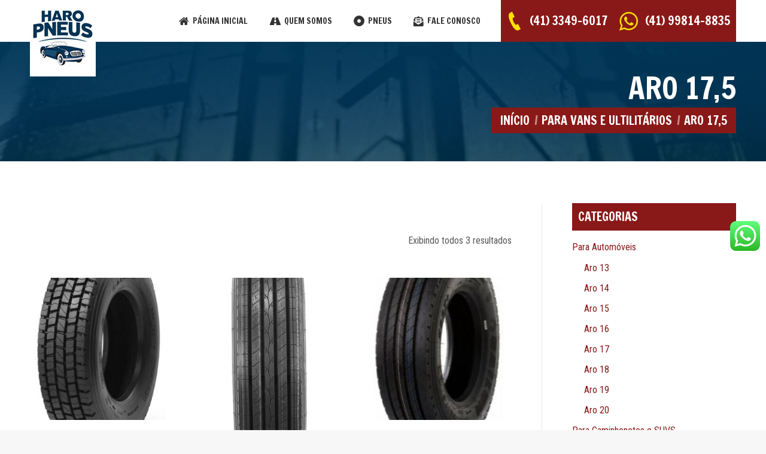

--- FILE ---
content_type: text/html; charset=UTF-8
request_url: https://www.pneusharo.com.br/categoria-produto/para-vans-e-ultilitarios/aro-175/
body_size: 19827
content:
<!DOCTYPE html>
<!--[if !(IE 6) | !(IE 7) | !(IE 8)  ]><!-->
<html lang="pt-BR" class="no-js">
<!--<![endif]-->
<head>
	<meta charset="UTF-8" />
		<meta name="viewport" content="width=device-width, initial-scale=1, maximum-scale=1, user-scalable=0">
		<meta name="theme-color" content="#891918"/>	<link rel="profile" href="https://gmpg.org/xfn/11" />
	        <script type="text/javascript">
            if (/Android|webOS|iPhone|iPad|iPod|BlackBerry|IEMobile|Opera Mini/i.test(navigator.userAgent)) {
                var originalAddEventListener = EventTarget.prototype.addEventListener,
                    oldWidth = window.innerWidth;

                EventTarget.prototype.addEventListener = function (eventName, eventHandler, useCapture) {
                    if (eventName === "resize") {
                        originalAddEventListener.call(this, eventName, function (event) {
                            if (oldWidth === window.innerWidth) {
                                return;
                            }
                            else if (oldWidth !== window.innerWidth) {
                                oldWidth = window.innerWidth;
                            }
                            if (eventHandler.handleEvent) {
                                eventHandler.handleEvent.call(this, event);
                            }
                            else {
                                eventHandler.call(this, event);
                            };
                        }, useCapture);
                    }
                    else {
                        originalAddEventListener.call(this, eventName, eventHandler, useCapture);
                    };
                };
            };
        </script>
		<meta name='robots' content='max-image-preview:large' />

	<!-- This site is optimized with the Yoast SEO plugin v14.0.4 - https://yoast.com/wordpress/plugins/seo/ -->
	<title>Arquivos Aro 17,5 - Pneus Haro</title>
	<meta name="robots" content="index, follow" />
	<meta name="googlebot" content="index, follow, max-snippet:-1, max-image-preview:large, max-video-preview:-1" />
	<meta name="bingbot" content="index, follow, max-snippet:-1, max-image-preview:large, max-video-preview:-1" />
	<link rel="canonical" href="https://www.pneusharo.com.br/categoria-produto/para-vans-e-ultilitarios/aro-175/" />
	<meta property="og:locale" content="pt_BR" />
	<meta property="og:type" content="article" />
	<meta property="og:title" content="Arquivos Aro 17,5 - Pneus Haro" />
	<meta property="og:url" content="https://www.pneusharo.com.br/categoria-produto/para-vans-e-ultilitarios/aro-175/" />
	<meta property="og:site_name" content="Pneus Haro" />
	<meta name="twitter:card" content="summary_large_image" />
	<script type="application/ld+json" class="yoast-schema-graph">{"@context":"https://schema.org","@graph":[{"@type":"WebSite","@id":"https://www.pneusharo.com.br/#website","url":"https://www.pneusharo.com.br/","name":"Pneus Haro","description":"","potentialAction":[{"@type":"SearchAction","target":"https://www.pneusharo.com.br/?s={search_term_string}","query-input":"required name=search_term_string"}],"inLanguage":"pt-BR"},{"@type":"CollectionPage","@id":"https://www.pneusharo.com.br/categoria-produto/para-vans-e-ultilitarios/aro-175/#webpage","url":"https://www.pneusharo.com.br/categoria-produto/para-vans-e-ultilitarios/aro-175/","name":"Arquivos Aro 17,5 - Pneus Haro","isPartOf":{"@id":"https://www.pneusharo.com.br/#website"},"inLanguage":"pt-BR"}]}</script>
	<!-- / Yoast SEO plugin. -->


<link rel='dns-prefetch' href='//maps.googleapis.com' />
<link rel='dns-prefetch' href='//fonts.googleapis.com' />
<link rel='dns-prefetch' href='//s.w.org' />
<link rel="alternate" type="application/rss+xml" title="Feed para Pneus Haro &raquo;" href="https://www.pneusharo.com.br/feed/" />
<link rel="alternate" type="application/rss+xml" title="Feed de comentários para Pneus Haro &raquo;" href="https://www.pneusharo.com.br/comments/feed/" />
<link rel="alternate" type="application/rss+xml" title="Feed para Pneus Haro &raquo; Aro 17,5 Categoria" href="https://www.pneusharo.com.br/categoria-produto/para-vans-e-ultilitarios/aro-175/feed/" />
<script type="text/javascript">
window._wpemojiSettings = {"baseUrl":"https:\/\/s.w.org\/images\/core\/emoji\/14.0.0\/72x72\/","ext":".png","svgUrl":"https:\/\/s.w.org\/images\/core\/emoji\/14.0.0\/svg\/","svgExt":".svg","source":{"concatemoji":"https:\/\/www.pneusharo.com.br\/wp-includes\/js\/wp-emoji-release.min.js?ver=6.0.2"}};
/*! This file is auto-generated */
!function(e,a,t){var n,r,o,i=a.createElement("canvas"),p=i.getContext&&i.getContext("2d");function s(e,t){var a=String.fromCharCode,e=(p.clearRect(0,0,i.width,i.height),p.fillText(a.apply(this,e),0,0),i.toDataURL());return p.clearRect(0,0,i.width,i.height),p.fillText(a.apply(this,t),0,0),e===i.toDataURL()}function c(e){var t=a.createElement("script");t.src=e,t.defer=t.type="text/javascript",a.getElementsByTagName("head")[0].appendChild(t)}for(o=Array("flag","emoji"),t.supports={everything:!0,everythingExceptFlag:!0},r=0;r<o.length;r++)t.supports[o[r]]=function(e){if(!p||!p.fillText)return!1;switch(p.textBaseline="top",p.font="600 32px Arial",e){case"flag":return s([127987,65039,8205,9895,65039],[127987,65039,8203,9895,65039])?!1:!s([55356,56826,55356,56819],[55356,56826,8203,55356,56819])&&!s([55356,57332,56128,56423,56128,56418,56128,56421,56128,56430,56128,56423,56128,56447],[55356,57332,8203,56128,56423,8203,56128,56418,8203,56128,56421,8203,56128,56430,8203,56128,56423,8203,56128,56447]);case"emoji":return!s([129777,127995,8205,129778,127999],[129777,127995,8203,129778,127999])}return!1}(o[r]),t.supports.everything=t.supports.everything&&t.supports[o[r]],"flag"!==o[r]&&(t.supports.everythingExceptFlag=t.supports.everythingExceptFlag&&t.supports[o[r]]);t.supports.everythingExceptFlag=t.supports.everythingExceptFlag&&!t.supports.flag,t.DOMReady=!1,t.readyCallback=function(){t.DOMReady=!0},t.supports.everything||(n=function(){t.readyCallback()},a.addEventListener?(a.addEventListener("DOMContentLoaded",n,!1),e.addEventListener("load",n,!1)):(e.attachEvent("onload",n),a.attachEvent("onreadystatechange",function(){"complete"===a.readyState&&t.readyCallback()})),(e=t.source||{}).concatemoji?c(e.concatemoji):e.wpemoji&&e.twemoji&&(c(e.twemoji),c(e.wpemoji)))}(window,document,window._wpemojiSettings);
</script>
<style type="text/css">
img.wp-smiley,
img.emoji {
	display: inline !important;
	border: none !important;
	box-shadow: none !important;
	height: 1em !important;
	width: 1em !important;
	margin: 0 0.07em !important;
	vertical-align: -0.1em !important;
	background: none !important;
	padding: 0 !important;
}
</style>
	<link rel='stylesheet' id='wp-block-library-css'  href='https://www.pneusharo.com.br/wp-includes/css/dist/block-library/style.min.css?ver=6.0.2' type='text/css' media='all' />
<style id='wp-block-library-theme-inline-css' type='text/css'>
.wp-block-audio figcaption{color:#555;font-size:13px;text-align:center}.is-dark-theme .wp-block-audio figcaption{color:hsla(0,0%,100%,.65)}.wp-block-code{border:1px solid #ccc;border-radius:4px;font-family:Menlo,Consolas,monaco,monospace;padding:.8em 1em}.wp-block-embed figcaption{color:#555;font-size:13px;text-align:center}.is-dark-theme .wp-block-embed figcaption{color:hsla(0,0%,100%,.65)}.blocks-gallery-caption{color:#555;font-size:13px;text-align:center}.is-dark-theme .blocks-gallery-caption{color:hsla(0,0%,100%,.65)}.wp-block-image figcaption{color:#555;font-size:13px;text-align:center}.is-dark-theme .wp-block-image figcaption{color:hsla(0,0%,100%,.65)}.wp-block-pullquote{border-top:4px solid;border-bottom:4px solid;margin-bottom:1.75em;color:currentColor}.wp-block-pullquote__citation,.wp-block-pullquote cite,.wp-block-pullquote footer{color:currentColor;text-transform:uppercase;font-size:.8125em;font-style:normal}.wp-block-quote{border-left:.25em solid;margin:0 0 1.75em;padding-left:1em}.wp-block-quote cite,.wp-block-quote footer{color:currentColor;font-size:.8125em;position:relative;font-style:normal}.wp-block-quote.has-text-align-right{border-left:none;border-right:.25em solid;padding-left:0;padding-right:1em}.wp-block-quote.has-text-align-center{border:none;padding-left:0}.wp-block-quote.is-large,.wp-block-quote.is-style-large,.wp-block-quote.is-style-plain{border:none}.wp-block-search .wp-block-search__label{font-weight:700}:where(.wp-block-group.has-background){padding:1.25em 2.375em}.wp-block-separator.has-css-opacity{opacity:.4}.wp-block-separator{border:none;border-bottom:2px solid;margin-left:auto;margin-right:auto}.wp-block-separator.has-alpha-channel-opacity{opacity:1}.wp-block-separator:not(.is-style-wide):not(.is-style-dots){width:100px}.wp-block-separator.has-background:not(.is-style-dots){border-bottom:none;height:1px}.wp-block-separator.has-background:not(.is-style-wide):not(.is-style-dots){height:2px}.wp-block-table thead{border-bottom:3px solid}.wp-block-table tfoot{border-top:3px solid}.wp-block-table td,.wp-block-table th{padding:.5em;border:1px solid;word-break:normal}.wp-block-table figcaption{color:#555;font-size:13px;text-align:center}.is-dark-theme .wp-block-table figcaption{color:hsla(0,0%,100%,.65)}.wp-block-video figcaption{color:#555;font-size:13px;text-align:center}.is-dark-theme .wp-block-video figcaption{color:hsla(0,0%,100%,.65)}.wp-block-template-part.has-background{padding:1.25em 2.375em;margin-top:0;margin-bottom:0}
</style>
<link rel='stylesheet' id='wc-blocks-vendors-style-css'  href='https://www.pneusharo.com.br/wp-content/plugins/woocommerce/packages/woocommerce-blocks/build/wc-blocks-vendors-style.css?ver=8.5.1' type='text/css' media='all' />
<link rel='stylesheet' id='wc-blocks-style-css'  href='https://www.pneusharo.com.br/wp-content/plugins/woocommerce/packages/woocommerce-blocks/build/wc-blocks-style.css?ver=8.5.1' type='text/css' media='all' />
<style id='global-styles-inline-css' type='text/css'>
body{--wp--preset--color--black: #000000;--wp--preset--color--cyan-bluish-gray: #abb8c3;--wp--preset--color--white: #FFF;--wp--preset--color--pale-pink: #f78da7;--wp--preset--color--vivid-red: #cf2e2e;--wp--preset--color--luminous-vivid-orange: #ff6900;--wp--preset--color--luminous-vivid-amber: #fcb900;--wp--preset--color--light-green-cyan: #7bdcb5;--wp--preset--color--vivid-green-cyan: #00d084;--wp--preset--color--pale-cyan-blue: #8ed1fc;--wp--preset--color--vivid-cyan-blue: #0693e3;--wp--preset--color--vivid-purple: #9b51e0;--wp--preset--color--accent: #891918;--wp--preset--color--dark-gray: #111;--wp--preset--color--light-gray: #767676;--wp--preset--gradient--vivid-cyan-blue-to-vivid-purple: linear-gradient(135deg,rgba(6,147,227,1) 0%,rgb(155,81,224) 100%);--wp--preset--gradient--light-green-cyan-to-vivid-green-cyan: linear-gradient(135deg,rgb(122,220,180) 0%,rgb(0,208,130) 100%);--wp--preset--gradient--luminous-vivid-amber-to-luminous-vivid-orange: linear-gradient(135deg,rgba(252,185,0,1) 0%,rgba(255,105,0,1) 100%);--wp--preset--gradient--luminous-vivid-orange-to-vivid-red: linear-gradient(135deg,rgba(255,105,0,1) 0%,rgb(207,46,46) 100%);--wp--preset--gradient--very-light-gray-to-cyan-bluish-gray: linear-gradient(135deg,rgb(238,238,238) 0%,rgb(169,184,195) 100%);--wp--preset--gradient--cool-to-warm-spectrum: linear-gradient(135deg,rgb(74,234,220) 0%,rgb(151,120,209) 20%,rgb(207,42,186) 40%,rgb(238,44,130) 60%,rgb(251,105,98) 80%,rgb(254,248,76) 100%);--wp--preset--gradient--blush-light-purple: linear-gradient(135deg,rgb(255,206,236) 0%,rgb(152,150,240) 100%);--wp--preset--gradient--blush-bordeaux: linear-gradient(135deg,rgb(254,205,165) 0%,rgb(254,45,45) 50%,rgb(107,0,62) 100%);--wp--preset--gradient--luminous-dusk: linear-gradient(135deg,rgb(255,203,112) 0%,rgb(199,81,192) 50%,rgb(65,88,208) 100%);--wp--preset--gradient--pale-ocean: linear-gradient(135deg,rgb(255,245,203) 0%,rgb(182,227,212) 50%,rgb(51,167,181) 100%);--wp--preset--gradient--electric-grass: linear-gradient(135deg,rgb(202,248,128) 0%,rgb(113,206,126) 100%);--wp--preset--gradient--midnight: linear-gradient(135deg,rgb(2,3,129) 0%,rgb(40,116,252) 100%);--wp--preset--duotone--dark-grayscale: url('#wp-duotone-dark-grayscale');--wp--preset--duotone--grayscale: url('#wp-duotone-grayscale');--wp--preset--duotone--purple-yellow: url('#wp-duotone-purple-yellow');--wp--preset--duotone--blue-red: url('#wp-duotone-blue-red');--wp--preset--duotone--midnight: url('#wp-duotone-midnight');--wp--preset--duotone--magenta-yellow: url('#wp-duotone-magenta-yellow');--wp--preset--duotone--purple-green: url('#wp-duotone-purple-green');--wp--preset--duotone--blue-orange: url('#wp-duotone-blue-orange');--wp--preset--font-size--small: 13px;--wp--preset--font-size--medium: 20px;--wp--preset--font-size--large: 36px;--wp--preset--font-size--x-large: 42px;}.has-black-color{color: var(--wp--preset--color--black) !important;}.has-cyan-bluish-gray-color{color: var(--wp--preset--color--cyan-bluish-gray) !important;}.has-white-color{color: var(--wp--preset--color--white) !important;}.has-pale-pink-color{color: var(--wp--preset--color--pale-pink) !important;}.has-vivid-red-color{color: var(--wp--preset--color--vivid-red) !important;}.has-luminous-vivid-orange-color{color: var(--wp--preset--color--luminous-vivid-orange) !important;}.has-luminous-vivid-amber-color{color: var(--wp--preset--color--luminous-vivid-amber) !important;}.has-light-green-cyan-color{color: var(--wp--preset--color--light-green-cyan) !important;}.has-vivid-green-cyan-color{color: var(--wp--preset--color--vivid-green-cyan) !important;}.has-pale-cyan-blue-color{color: var(--wp--preset--color--pale-cyan-blue) !important;}.has-vivid-cyan-blue-color{color: var(--wp--preset--color--vivid-cyan-blue) !important;}.has-vivid-purple-color{color: var(--wp--preset--color--vivid-purple) !important;}.has-black-background-color{background-color: var(--wp--preset--color--black) !important;}.has-cyan-bluish-gray-background-color{background-color: var(--wp--preset--color--cyan-bluish-gray) !important;}.has-white-background-color{background-color: var(--wp--preset--color--white) !important;}.has-pale-pink-background-color{background-color: var(--wp--preset--color--pale-pink) !important;}.has-vivid-red-background-color{background-color: var(--wp--preset--color--vivid-red) !important;}.has-luminous-vivid-orange-background-color{background-color: var(--wp--preset--color--luminous-vivid-orange) !important;}.has-luminous-vivid-amber-background-color{background-color: var(--wp--preset--color--luminous-vivid-amber) !important;}.has-light-green-cyan-background-color{background-color: var(--wp--preset--color--light-green-cyan) !important;}.has-vivid-green-cyan-background-color{background-color: var(--wp--preset--color--vivid-green-cyan) !important;}.has-pale-cyan-blue-background-color{background-color: var(--wp--preset--color--pale-cyan-blue) !important;}.has-vivid-cyan-blue-background-color{background-color: var(--wp--preset--color--vivid-cyan-blue) !important;}.has-vivid-purple-background-color{background-color: var(--wp--preset--color--vivid-purple) !important;}.has-black-border-color{border-color: var(--wp--preset--color--black) !important;}.has-cyan-bluish-gray-border-color{border-color: var(--wp--preset--color--cyan-bluish-gray) !important;}.has-white-border-color{border-color: var(--wp--preset--color--white) !important;}.has-pale-pink-border-color{border-color: var(--wp--preset--color--pale-pink) !important;}.has-vivid-red-border-color{border-color: var(--wp--preset--color--vivid-red) !important;}.has-luminous-vivid-orange-border-color{border-color: var(--wp--preset--color--luminous-vivid-orange) !important;}.has-luminous-vivid-amber-border-color{border-color: var(--wp--preset--color--luminous-vivid-amber) !important;}.has-light-green-cyan-border-color{border-color: var(--wp--preset--color--light-green-cyan) !important;}.has-vivid-green-cyan-border-color{border-color: var(--wp--preset--color--vivid-green-cyan) !important;}.has-pale-cyan-blue-border-color{border-color: var(--wp--preset--color--pale-cyan-blue) !important;}.has-vivid-cyan-blue-border-color{border-color: var(--wp--preset--color--vivid-cyan-blue) !important;}.has-vivid-purple-border-color{border-color: var(--wp--preset--color--vivid-purple) !important;}.has-vivid-cyan-blue-to-vivid-purple-gradient-background{background: var(--wp--preset--gradient--vivid-cyan-blue-to-vivid-purple) !important;}.has-light-green-cyan-to-vivid-green-cyan-gradient-background{background: var(--wp--preset--gradient--light-green-cyan-to-vivid-green-cyan) !important;}.has-luminous-vivid-amber-to-luminous-vivid-orange-gradient-background{background: var(--wp--preset--gradient--luminous-vivid-amber-to-luminous-vivid-orange) !important;}.has-luminous-vivid-orange-to-vivid-red-gradient-background{background: var(--wp--preset--gradient--luminous-vivid-orange-to-vivid-red) !important;}.has-very-light-gray-to-cyan-bluish-gray-gradient-background{background: var(--wp--preset--gradient--very-light-gray-to-cyan-bluish-gray) !important;}.has-cool-to-warm-spectrum-gradient-background{background: var(--wp--preset--gradient--cool-to-warm-spectrum) !important;}.has-blush-light-purple-gradient-background{background: var(--wp--preset--gradient--blush-light-purple) !important;}.has-blush-bordeaux-gradient-background{background: var(--wp--preset--gradient--blush-bordeaux) !important;}.has-luminous-dusk-gradient-background{background: var(--wp--preset--gradient--luminous-dusk) !important;}.has-pale-ocean-gradient-background{background: var(--wp--preset--gradient--pale-ocean) !important;}.has-electric-grass-gradient-background{background: var(--wp--preset--gradient--electric-grass) !important;}.has-midnight-gradient-background{background: var(--wp--preset--gradient--midnight) !important;}.has-small-font-size{font-size: var(--wp--preset--font-size--small) !important;}.has-medium-font-size{font-size: var(--wp--preset--font-size--medium) !important;}.has-large-font-size{font-size: var(--wp--preset--font-size--large) !important;}.has-x-large-font-size{font-size: var(--wp--preset--font-size--x-large) !important;}
</style>
<link rel='stylesheet' id='contact-form-7-css'  href='https://www.pneusharo.com.br/wp-content/plugins/contact-form-7/includes/css/styles.css?ver=5.6.3' type='text/css' media='all' />
<link rel='stylesheet' id='rs-plugin-settings-css'  href='https://www.pneusharo.com.br/wp-content/plugins/revslider/public/assets/css/settings.css?ver=5.4.8.3' type='text/css' media='all' />
<style id='rs-plugin-settings-inline-css' type='text/css'>
#rs-demo-id {}
</style>
<style id='woocommerce-inline-inline-css' type='text/css'>
.woocommerce form .form-row .required { visibility: visible; }
</style>
<link rel='stylesheet' id='the7-Defaults-css'  href='https://www.pneusharo.com.br/wp-content/uploads/smile_fonts/Defaults/Defaults.css?ver=6.0.2' type='text/css' media='all' />
<link rel='stylesheet' id='dt-web-fonts-css'  href='//fonts.googleapis.com/css?family=Roboto%3A400%2C500%2C600%2C700%7CFrancois+One%3A400%2C600%2C700%7CRoboto+Condensed%3A400%2C600%2C700&#038;ver=7.6.1' type='text/css' media='all' />
<link rel='stylesheet' id='dt-main-css'  href='https://www.pneusharo.com.br/wp-content/themes/dt-the7/css/main.min.css?ver=7.6.1' type='text/css' media='all' />
<style id='dt-main-inline-css' type='text/css'>
body #load {
  display: block;
  height: 100%;
  overflow: hidden;
  position: fixed;
  width: 100%;
  z-index: 9901;
  opacity: 1;
  visibility: visible;
  -webkit-transition: all .35s ease-out;
  transition: all .35s ease-out;
}
.load-wrap {
  width: 100%;
  height: 100%;
  background-position: center center;
  background-repeat: no-repeat;
  text-align: center;
}
.load-wrap > svg {
  position: absolute;
  top: 50%;
  left: 50%;
  -ms-transform: translate(-50%,-50%);
  -webkit-transform: translate(-50%,-50%);
  transform: translate(-50%,-50%);
}
#load {
  background-color: #ffffff;
}
.uil-default rect:not(.bk) {
  fill: rgba(51,51,51,0.3);
}
.uil-ring > path {
  fill: rgba(51,51,51,0.3);
}
.ring-loader .circle {
  fill: rgba(51,51,51,0.3);
}
.ring-loader .moving-circle {
  fill: #333333;
}
.uil-hourglass .glass {
  stroke: #333333;
}
.uil-hourglass .sand {
  fill: rgba(51,51,51,0.3);
}
.spinner-loader .load-wrap {
  background-image: url("data:image/svg+xml,%3Csvg width='75px' height='75px' xmlns='http://www.w3.org/2000/svg' viewBox='0 0 100 100' preserveAspectRatio='xMidYMid' class='uil-default'%3E%3Crect x='0' y='0' width='100' height='100' fill='none' class='bk'%3E%3C/rect%3E%3Crect  x='46.5' y='40' width='7' height='20' rx='5' ry='5' fill='rgba%2851%2C51%2C51%2C0.3%29' transform='rotate(0 50 50) translate(0 -30)'%3E  %3Canimate attributeName='opacity' from='1' to='0' dur='1s' begin='0s' repeatCount='indefinite'/%3E%3C/rect%3E%3Crect  x='46.5' y='40' width='7' height='20' rx='5' ry='5' fill='rgba%2851%2C51%2C51%2C0.3%29' transform='rotate(30 50 50) translate(0 -30)'%3E  %3Canimate attributeName='opacity' from='1' to='0' dur='1s' begin='0.08333333333333333s' repeatCount='indefinite'/%3E%3C/rect%3E%3Crect  x='46.5' y='40' width='7' height='20' rx='5' ry='5' fill='rgba%2851%2C51%2C51%2C0.3%29' transform='rotate(60 50 50) translate(0 -30)'%3E  %3Canimate attributeName='opacity' from='1' to='0' dur='1s' begin='0.16666666666666666s' repeatCount='indefinite'/%3E%3C/rect%3E%3Crect  x='46.5' y='40' width='7' height='20' rx='5' ry='5' fill='rgba%2851%2C51%2C51%2C0.3%29' transform='rotate(90 50 50) translate(0 -30)'%3E  %3Canimate attributeName='opacity' from='1' to='0' dur='1s' begin='0.25s' repeatCount='indefinite'/%3E%3C/rect%3E%3Crect  x='46.5' y='40' width='7' height='20' rx='5' ry='5' fill='rgba%2851%2C51%2C51%2C0.3%29' transform='rotate(120 50 50) translate(0 -30)'%3E  %3Canimate attributeName='opacity' from='1' to='0' dur='1s' begin='0.3333333333333333s' repeatCount='indefinite'/%3E%3C/rect%3E%3Crect  x='46.5' y='40' width='7' height='20' rx='5' ry='5' fill='rgba%2851%2C51%2C51%2C0.3%29' transform='rotate(150 50 50) translate(0 -30)'%3E  %3Canimate attributeName='opacity' from='1' to='0' dur='1s' begin='0.4166666666666667s' repeatCount='indefinite'/%3E%3C/rect%3E%3Crect  x='46.5' y='40' width='7' height='20' rx='5' ry='5' fill='rgba%2851%2C51%2C51%2C0.3%29' transform='rotate(180 50 50) translate(0 -30)'%3E  %3Canimate attributeName='opacity' from='1' to='0' dur='1s' begin='0.5s' repeatCount='indefinite'/%3E%3C/rect%3E%3Crect  x='46.5' y='40' width='7' height='20' rx='5' ry='5' fill='rgba%2851%2C51%2C51%2C0.3%29' transform='rotate(210 50 50) translate(0 -30)'%3E  %3Canimate attributeName='opacity' from='1' to='0' dur='1s' begin='0.5833333333333334s' repeatCount='indefinite'/%3E%3C/rect%3E%3Crect  x='46.5' y='40' width='7' height='20' rx='5' ry='5' fill='rgba%2851%2C51%2C51%2C0.3%29' transform='rotate(240 50 50) translate(0 -30)'%3E  %3Canimate attributeName='opacity' from='1' to='0' dur='1s' begin='0.6666666666666666s' repeatCount='indefinite'/%3E%3C/rect%3E%3Crect  x='46.5' y='40' width='7' height='20' rx='5' ry='5' fill='rgba%2851%2C51%2C51%2C0.3%29' transform='rotate(270 50 50) translate(0 -30)'%3E  %3Canimate attributeName='opacity' from='1' to='0' dur='1s' begin='0.75s' repeatCount='indefinite'/%3E%3C/rect%3E%3Crect  x='46.5' y='40' width='7' height='20' rx='5' ry='5' fill='rgba%2851%2C51%2C51%2C0.3%29' transform='rotate(300 50 50) translate(0 -30)'%3E  %3Canimate attributeName='opacity' from='1' to='0' dur='1s' begin='0.8333333333333334s' repeatCount='indefinite'/%3E%3C/rect%3E%3Crect  x='46.5' y='40' width='7' height='20' rx='5' ry='5' fill='rgba%2851%2C51%2C51%2C0.3%29' transform='rotate(330 50 50) translate(0 -30)'%3E  %3Canimate attributeName='opacity' from='1' to='0' dur='1s' begin='0.9166666666666666s' repeatCount='indefinite'/%3E%3C/rect%3E%3C/svg%3E");
}
.ring-loader .load-wrap {
  background-image: url("data:image/svg+xml,%3Csvg xmlns='http://www.w3.org/2000/svg' viewBox='0 0 32 32' width='72' height='72' fill='rgba%2851%2C51%2C51%2C0.3%29'%3E   %3Cpath opacity='.25' d='M16 0 A16 16 0 0 0 16 32 A16 16 0 0 0 16 0 M16 4 A12 12 0 0 1 16 28 A12 12 0 0 1 16 4'/%3E   %3Cpath d='M16 0 A16 16 0 0 1 32 16 L28 16 A12 12 0 0 0 16 4z'%3E     %3CanimateTransform attributeName='transform' type='rotate' from='0 16 16' to='360 16 16' dur='0.8s' repeatCount='indefinite' /%3E   %3C/path%3E %3C/svg%3E");
}
.hourglass-loader .load-wrap {
  background-image: url("data:image/svg+xml,%3Csvg xmlns='http://www.w3.org/2000/svg' viewBox='0 0 32 32' width='72' height='72' fill='rgba%2851%2C51%2C51%2C0.3%29'%3E   %3Cpath transform='translate(2)' d='M0 12 V20 H4 V12z'%3E      %3Canimate attributeName='d' values='M0 12 V20 H4 V12z; M0 4 V28 H4 V4z; M0 12 V20 H4 V12z; M0 12 V20 H4 V12z' dur='1.2s' repeatCount='indefinite' begin='0' keytimes='0;.2;.5;1' keySplines='0.2 0.2 0.4 0.8;0.2 0.6 0.4 0.8;0.2 0.8 0.4 0.8' calcMode='spline'  /%3E   %3C/path%3E   %3Cpath transform='translate(8)' d='M0 12 V20 H4 V12z'%3E     %3Canimate attributeName='d' values='M0 12 V20 H4 V12z; M0 4 V28 H4 V4z; M0 12 V20 H4 V12z; M0 12 V20 H4 V12z' dur='1.2s' repeatCount='indefinite' begin='0.2' keytimes='0;.2;.5;1' keySplines='0.2 0.2 0.4 0.8;0.2 0.6 0.4 0.8;0.2 0.8 0.4 0.8' calcMode='spline'  /%3E   %3C/path%3E   %3Cpath transform='translate(14)' d='M0 12 V20 H4 V12z'%3E     %3Canimate attributeName='d' values='M0 12 V20 H4 V12z; M0 4 V28 H4 V4z; M0 12 V20 H4 V12z; M0 12 V20 H4 V12z' dur='1.2s' repeatCount='indefinite' begin='0.4' keytimes='0;.2;.5;1' keySplines='0.2 0.2 0.4 0.8;0.2 0.6 0.4 0.8;0.2 0.8 0.4 0.8' calcMode='spline' /%3E   %3C/path%3E   %3Cpath transform='translate(20)' d='M0 12 V20 H4 V12z'%3E     %3Canimate attributeName='d' values='M0 12 V20 H4 V12z; M0 4 V28 H4 V4z; M0 12 V20 H4 V12z; M0 12 V20 H4 V12z' dur='1.2s' repeatCount='indefinite' begin='0.6' keytimes='0;.2;.5;1' keySplines='0.2 0.2 0.4 0.8;0.2 0.6 0.4 0.8;0.2 0.8 0.4 0.8' calcMode='spline' /%3E   %3C/path%3E   %3Cpath transform='translate(26)' d='M0 12 V20 H4 V12z'%3E     %3Canimate attributeName='d' values='M0 12 V20 H4 V12z; M0 4 V28 H4 V4z; M0 12 V20 H4 V12z; M0 12 V20 H4 V12z' dur='1.2s' repeatCount='indefinite' begin='0.8' keytimes='0;.2;.5;1' keySplines='0.2 0.2 0.4 0.8;0.2 0.6 0.4 0.8;0.2 0.8 0.4 0.8' calcMode='spline' /%3E   %3C/path%3E %3C/svg%3E");
}

</style>
<link rel='stylesheet' id='dt-awsome-fonts-back-css'  href='https://www.pneusharo.com.br/wp-content/themes/dt-the7/fonts/FontAwesome/back-compat.min.css?ver=7.6.1' type='text/css' media='all' />
<link rel='stylesheet' id='dt-awsome-fonts-css'  href='https://www.pneusharo.com.br/wp-content/themes/dt-the7/fonts/FontAwesome/css/all.min.css?ver=7.6.1' type='text/css' media='all' />
<link rel='stylesheet' id='dt-fontello-css'  href='https://www.pneusharo.com.br/wp-content/themes/dt-the7/fonts/fontello/css/fontello.min.css?ver=7.6.1' type='text/css' media='all' />
<link rel='stylesheet' id='the7pt-static-css'  href='https://www.pneusharo.com.br/wp-content/plugins/dt-the7-core/assets/css/post-type.min.css?ver=7.6.1' type='text/css' media='all' />
<link rel='stylesheet' id='dt-custom-css'  href='https://www.pneusharo.com.br/wp-content/uploads/the7-css/custom.css?ver=9659088761a5' type='text/css' media='all' />
<link rel='stylesheet' id='wc-dt-custom-css'  href='https://www.pneusharo.com.br/wp-content/uploads/the7-css/compatibility/wc-dt-custom.css?ver=9659088761a5' type='text/css' media='all' />
<link rel='stylesheet' id='dt-media-css'  href='https://www.pneusharo.com.br/wp-content/uploads/the7-css/media.css?ver=9659088761a5' type='text/css' media='all' />
<link rel='stylesheet' id='the7-mega-menu-css'  href='https://www.pneusharo.com.br/wp-content/uploads/the7-css/mega-menu.css?ver=9659088761a5' type='text/css' media='all' />
<link rel='stylesheet' id='the7-elements-albums-portfolio-css'  href='https://www.pneusharo.com.br/wp-content/uploads/the7-css/the7-elements-albums-portfolio.css?ver=9659088761a5' type='text/css' media='all' />
<link rel='stylesheet' id='the7-elements-css'  href='https://www.pneusharo.com.br/wp-content/uploads/the7-css/post-type-dynamic.css?ver=9659088761a5' type='text/css' media='all' />
<link rel='stylesheet' id='style-css'  href='https://www.pneusharo.com.br/wp-content/themes/dt-the7/style.css?ver=7.6.1' type='text/css' media='all' />
<link rel='stylesheet' id='ultimate-style-min-css'  href='https://www.pneusharo.com.br/wp-content/plugins/Ultimate_VC_Addons/assets/min-css/ultimate.min.css?ver=3.18.0' type='text/css' media='all' />
<link rel='stylesheet' id='ult-icons-css'  href='https://www.pneusharo.com.br/wp-content/plugins/Ultimate_VC_Addons/assets/css/icons.css?ver=3.18.0' type='text/css' media='all' />
<link rel='stylesheet' id='ultimate-vidcons-css'  href='https://www.pneusharo.com.br/wp-content/plugins/Ultimate_VC_Addons/assets/fonts/vidcons.css?ver=6.0.2' type='text/css' media='all' />
<script type='text/javascript' src='https://www.pneusharo.com.br/wp-includes/js/jquery/jquery.min.js?ver=3.6.0' id='jquery-core-js'></script>
<script type='text/javascript' src='https://www.pneusharo.com.br/wp-includes/js/jquery/jquery-migrate.min.js?ver=3.3.2' id='jquery-migrate-js'></script>
<script type='text/javascript' src='https://www.pneusharo.com.br/wp-content/plugins/revslider/public/assets/js/jquery.themepunch.tools.min.js?ver=5.4.8.3' id='tp-tools-js'></script>
<script type='text/javascript' src='https://www.pneusharo.com.br/wp-content/plugins/revslider/public/assets/js/jquery.themepunch.revolution.min.js?ver=5.4.8.3' id='revmin-js'></script>
<script type='text/javascript' src='https://www.pneusharo.com.br/wp-content/plugins/woocommerce/assets/js/jquery-blockui/jquery.blockUI.min.js?ver=2.7.0-wc.7.0.0' id='jquery-blockui-js'></script>
<script type='text/javascript' id='wc-add-to-cart-js-extra'>
/* <![CDATA[ */
var wc_add_to_cart_params = {"ajax_url":"\/wp-admin\/admin-ajax.php","wc_ajax_url":"\/?wc-ajax=%%endpoint%%","i18n_view_cart":"View cart","cart_url":"https:\/\/www.pneusharo.com.br","is_cart":"","cart_redirect_after_add":"no"};
/* ]]> */
</script>
<script type='text/javascript' src='https://www.pneusharo.com.br/wp-content/plugins/woocommerce/assets/js/frontend/add-to-cart.min.js?ver=7.0.0' id='wc-add-to-cart-js'></script>
<script type='text/javascript' src='https://www.pneusharo.com.br/wp-content/plugins/js_composer/assets/js/vendors/woocommerce-add-to-cart.js?ver=5.7' id='vc_woocommerce-add-to-cart-js-js'></script>
<script type='text/javascript' id='dt-above-fold-js-extra'>
/* <![CDATA[ */
var dtLocal = {"themeUrl":"https:\/\/www.pneusharo.com.br\/wp-content\/themes\/dt-the7","passText":"Para ver esse post protegido, insira a senha abaixo:","moreButtonText":{"loading":"Carregando...","loadMore":"Veja mais"},"postID":"1611","ajaxurl":"https:\/\/www.pneusharo.com.br\/wp-admin\/admin-ajax.php","contactMessages":{"required":"Erro","terms":"Please accept the privacy policy."},"ajaxNonce":"c1c6286152","pageData":{"type":"archive","template":null,"layout":"masonry"},"themeSettings":{"smoothScroll":"off","lazyLoading":false,"accentColor":{"mode":"solid","color":"#891918"},"desktopHeader":{"height":70},"floatingHeader":{"showAfter":140,"showMenu":true,"height":70,"logo":{"showLogo":true,"html":"<img class=\" preload-me\" src=\"https:\/\/www.pneusharo.com.br\/wp-content\/uploads\/2020\/01\/logo-mobile.jpg\" srcset=\"https:\/\/www.pneusharo.com.br\/wp-content\/uploads\/2020\/01\/logo-mobile.jpg 110w\" width=\"110\" height=\"129\"   sizes=\"110px\" alt=\"Pneus Haro\" \/>","url":"https:\/\/www.pneusharo.com.br\/"}},"mobileHeader":{"firstSwitchPoint":1050,"secondSwitchPoint":778,"firstSwitchPointHeight":80,"secondSwitchPointHeight":60},"stickyMobileHeaderFirstSwitch":{"logo":{"html":"<img class=\" preload-me\" src=\"https:\/\/www.pneusharo.com.br\/wp-content\/uploads\/2020\/01\/logo-mobile.jpg\" srcset=\"https:\/\/www.pneusharo.com.br\/wp-content\/uploads\/2020\/01\/logo-mobile.jpg 110w, https:\/\/www.pneusharo.com.br\/wp-content\/uploads\/2020\/01\/logo-mobile.jpg 110w\" width=\"110\" height=\"129\"   sizes=\"110px\" alt=\"Pneus Haro\" \/>"}},"stickyMobileHeaderSecondSwitch":{"logo":{"html":"<img class=\" preload-me\" src=\"https:\/\/www.pneusharo.com.br\/wp-content\/uploads\/2020\/01\/logo-mobile.jpg\" srcset=\"https:\/\/www.pneusharo.com.br\/wp-content\/uploads\/2020\/01\/logo-mobile.jpg 110w, https:\/\/www.pneusharo.com.br\/wp-content\/uploads\/2020\/01\/logo-mobile.jpg 110w\" width=\"110\" height=\"129\"   sizes=\"110px\" alt=\"Pneus Haro\" \/>"}},"content":{"textColor":"#212121","headerColor":"#003657"},"sidebar":{"switchPoint":990},"boxedWidth":"1340px","stripes":{"stripe1":{"textColor":"#787d85","headerColor":"#3b3f4a"},"stripe2":{"textColor":"#8b9199","headerColor":"#ffffff"},"stripe3":{"textColor":"#ffffff","headerColor":"#ffffff"}}},"VCMobileScreenWidth":"768","wcCartFragmentHash":"15c0661555e709805bf4b90564ed544a"};
var dtShare = {"shareButtonText":{"facebook":"Share on Facebook","twitter":"Tweet","pinterest":"Pin it","linkedin":"Share on Linkedin","whatsapp":"Share on Whatsapp","google":"Share on Google Plus"},"overlayOpacity":"85"};
/* ]]> */
</script>
<script type='text/javascript' src='https://www.pneusharo.com.br/wp-content/themes/dt-the7/js/above-the-fold.min.js?ver=7.6.1' id='dt-above-fold-js'></script>
<script type='text/javascript' src='https://www.pneusharo.com.br/wp-content/plugins/Ultimate_VC_Addons/assets/min-js/modernizr-custom.min.js?ver=3.18.0' id='ultimate-modernizr-js'></script>
<script type='text/javascript' src='https://www.pneusharo.com.br/wp-content/plugins/Ultimate_VC_Addons/assets/min-js/jquery-ui.min.js?ver=3.18.0' id='jquery_ui-js'></script>
<script type='text/javascript' src='https://maps.googleapis.com/maps/api/js' id='googleapis-js'></script>
<script type='text/javascript' src='https://www.pneusharo.com.br/wp-includes/js/jquery/ui/core.min.js?ver=1.13.1' id='jquery-ui-core-js'></script>
<script type='text/javascript' src='https://www.pneusharo.com.br/wp-includes/js/jquery/ui/mouse.min.js?ver=1.13.1' id='jquery-ui-mouse-js'></script>
<script type='text/javascript' src='https://www.pneusharo.com.br/wp-includes/js/jquery/ui/slider.min.js?ver=1.13.1' id='jquery-ui-slider-js'></script>
<script type='text/javascript' src='https://www.pneusharo.com.br/wp-content/plugins/Ultimate_VC_Addons/assets/min-js/jquery-ui-labeledslider.min.js?ver=3.18.0' id='ult_range_tick-js'></script>
<script type='text/javascript' src='https://www.pneusharo.com.br/wp-content/plugins/Ultimate_VC_Addons/assets/min-js/ultimate.min.js?ver=3.18.0' id='ultimate-script-js'></script>
<script type='text/javascript' src='https://www.pneusharo.com.br/wp-content/plugins/Ultimate_VC_Addons/assets/min-js/modal-all.min.js?ver=3.18.0' id='ultimate-modal-all-js'></script>
<script type='text/javascript' src='https://www.pneusharo.com.br/wp-content/plugins/Ultimate_VC_Addons/assets/min-js/jparallax.min.js?ver=6.0.2' id='jquery.shake-js'></script>
<script type='text/javascript' src='https://www.pneusharo.com.br/wp-content/plugins/Ultimate_VC_Addons/assets/min-js/vhparallax.min.js?ver=6.0.2' id='jquery.vhparallax-js'></script>
<script type='text/javascript' src='https://www.pneusharo.com.br/wp-content/plugins/Ultimate_VC_Addons/assets/min-js/ultimate_bg.min.js?ver=6.0.2' id='ultimate-row-bg-js'></script>
<script type='text/javascript' src='https://www.pneusharo.com.br/wp-content/plugins/Ultimate_VC_Addons/assets/min-js/mb-YTPlayer.min.js?ver=6.0.2' id='jquery.ytplayer-js'></script>
<link rel="https://api.w.org/" href="https://www.pneusharo.com.br/wp-json/" /><link rel="alternate" type="application/json" href="https://www.pneusharo.com.br/wp-json/wp/v2/product_cat/40" /><link rel="EditURI" type="application/rsd+xml" title="RSD" href="https://www.pneusharo.com.br/xmlrpc.php?rsd" />
<link rel="wlwmanifest" type="application/wlwmanifest+xml" href="https://www.pneusharo.com.br/wp-includes/wlwmanifest.xml" /> 
<meta name="generator" content="WordPress 6.0.2" />
<meta name="generator" content="WooCommerce 7.0.0" />
	<noscript><style>.woocommerce-product-gallery{ opacity: 1 !important; }</style></noscript>
	<meta name="generator" content="Powered by WPBakery Page Builder - drag and drop page builder for WordPress."/>
<!--[if lte IE 9]><link rel="stylesheet" type="text/css" href="https://www.pneusharo.com.br/wp-content/plugins/js_composer/assets/css/vc_lte_ie9.min.css" media="screen"><![endif]--><meta name="generator" content="Powered by Slider Revolution 5.4.8.3 - responsive, Mobile-Friendly Slider Plugin for WordPress with comfortable drag and drop interface." />
<script type="text/javascript">
document.addEventListener("DOMContentLoaded", function(event) { 
	var load = document.getElementById("load");
	
	if(!load.classList.contains('loader-removed')){
		var removeLoading = setTimeout(function() {
			load.className += " loader-removed";
		}, 300);
	}
});
</script>
<link rel="icon" href="https://www.pneusharo.com.br/wp-content/uploads/2020/01/fav.png" type="image/png" sizes="16x16"/><link rel="icon" href="https://www.pneusharo.com.br/wp-content/uploads/2020/01/fav.png" type="image/png" sizes="32x32"/><script type="text/javascript">function setREVStartSize(e){									
						try{ e.c=jQuery(e.c);var i=jQuery(window).width(),t=9999,r=0,n=0,l=0,f=0,s=0,h=0;
							if(e.responsiveLevels&&(jQuery.each(e.responsiveLevels,function(e,f){f>i&&(t=r=f,l=e),i>f&&f>r&&(r=f,n=e)}),t>r&&(l=n)),f=e.gridheight[l]||e.gridheight[0]||e.gridheight,s=e.gridwidth[l]||e.gridwidth[0]||e.gridwidth,h=i/s,h=h>1?1:h,f=Math.round(h*f),"fullscreen"==e.sliderLayout){var u=(e.c.width(),jQuery(window).height());if(void 0!=e.fullScreenOffsetContainer){var c=e.fullScreenOffsetContainer.split(",");if (c) jQuery.each(c,function(e,i){u=jQuery(i).length>0?u-jQuery(i).outerHeight(!0):u}),e.fullScreenOffset.split("%").length>1&&void 0!=e.fullScreenOffset&&e.fullScreenOffset.length>0?u-=jQuery(window).height()*parseInt(e.fullScreenOffset,0)/100:void 0!=e.fullScreenOffset&&e.fullScreenOffset.length>0&&(u-=parseInt(e.fullScreenOffset,0))}f=u}else void 0!=e.minHeight&&f<e.minHeight&&(f=e.minHeight);e.c.closest(".rev_slider_wrapper").css({height:f})					
						}catch(d){console.log("Failure at Presize of Slider:"+d)}						
					};</script>
<noscript><style type="text/css"> .wpb_animate_when_almost_visible { opacity: 1; }</style></noscript><style id='the7-custom-inline-css' type='text/css'>
.branding a img, .branding img {
    max-width: 100%;
    position: absolute;
    margin-top: -36px;
    height: auto;
}
.masthead:not(.side-header).full-height .main-nav {
    -webkit-align-items: stretch;
    -moz-align-items: stretch;
    -ms-align-items: stretch;
    -ms-flex-align: stretch;
    align-items: stretch;
    -webkit-align-content: stretch;
    -moz-align-content: stretch;
    -ms-align-content: stretch;
    align-content: stretch;
    margin-left: 220px;
    background: #ffffff;
	padding-left: 20px;
}

.inline-header .header-bar > .mini-widgets, .inline-header .widget-box .mini-widgets {
    padding: 0px 10px 0px 5px;
    background: #891918;
}
.sidebar-content .widget-title {
    color: #ffffff;
    font-size: 20px;
    background: #891918;
    padding: 10px;
}
.woocommerce div.product div.summary>.price {
    position: relative;
    display: none;
    padding-bottom: 15px;
    margin-bottom: 35px;
}
.product form.cart .button {
    float: left;
    display: none;
    vertical-align: middle;
}
.content input[type="text"], .content input[type="search"], .content input[type="tel"], .content input[type="url"], .content input[type="email"], .content input[type="number"], .content input[type="date"], .content input[type="range"], .content input[type="password"], .content select, .content textarea, .content .wpcf7-number {
    font-size: 16px;
    line-height: 25px;
    display: none;
}
.woocommerce .product .price {
    font-size: 16px;
    line-height: 25px;
    display: none;
}
</style>
</head>
<body data-rsssl=1 class="archive tax-product_cat term-aro-175 term-40 wp-embed-responsive theme-dt-the7 the7-core-ver-2.0.3 woocommerce woocommerce-page woocommerce-no-js layout-masonry description-under-image dt-responsive-on srcset-enabled btn-flat custom-btn-color custom-btn-hover-color phantom-sticky phantom-disable-decoration phantom-main-logo-on floating-top-bar sticky-mobile-header top-header first-switch-logo-center first-switch-menu-right second-switch-logo-center second-switch-menu-right right-mobile-menu layzr-loading-on popup-message-style dt-fa-compatibility the7-ver-7.6.1 wpb-js-composer js-comp-ver-5.7 vc_responsive">
<!-- The7 7.6.1 -->
<div id="load" class="spinner-loader">
	<div class="load-wrap"></div>
</div>
<div id="page" >
	<a class="skip-link screen-reader-text" href="#content">Pular para o conteúdo</a>

<div class="masthead inline-header left widgets full-height small-mobile-menu-icon mobile-menu-icon-bg-on dt-parent-menu-clickable show-device-logo show-mobile-logo"  role="banner">

	<div class="top-bar line-content top-bar-empty top-bar-line-hide">
	<div class="top-bar-bg" ></div>
	<div class="mini-widgets left-widgets"></div><div class="mini-widgets right-widgets"></div></div>

	<header class="header-bar">

		<div class="branding">
	<div id="site-title" class="assistive-text">Pneus Haro</div>
	<div id="site-description" class="assistive-text"></div>
	<a class="same-logo" href="https://www.pneusharo.com.br/"><img class=" preload-me" src="https://www.pneusharo.com.br/wp-content/uploads/2020/01/logo-mobile.jpg" srcset="https://www.pneusharo.com.br/wp-content/uploads/2020/01/logo-mobile.jpg 110w" width="110" height="129"   sizes="110px" alt="Pneus Haro" /><img class="mobile-logo preload-me" src="https://www.pneusharo.com.br/wp-content/uploads/2020/01/logo-mobile.jpg" srcset="https://www.pneusharo.com.br/wp-content/uploads/2020/01/logo-mobile.jpg 110w, https://www.pneusharo.com.br/wp-content/uploads/2020/01/logo-mobile.jpg 110w" width="110" height="129"   sizes="110px" alt="Pneus Haro" /></a></div>

		<ul id="primary-menu" class="main-nav underline-decoration l-to-r-line outside-item-remove-margin" role="navigation"><li class="menu-item menu-item-type-custom menu-item-object-custom menu-item-533 first"><a href='/#!/top' class=' mega-menu-img mega-menu-img-left' data-level='1'><i class="Defaults-home" style="margin: 0px 6px 0px 0px;"></i><span class="menu-item-text"><span class="menu-text">Página Inicial</span></span></a></li> <li class="menu-item menu-item-type-custom menu-item-object-custom menu-item-453"><a href='/#!/sobre' class=' mega-menu-img mega-menu-img-left' data-level='1'><i class="Defaults-road" style="margin: 0px 6px 0px 0px;"></i><span class="menu-item-text"><span class="menu-text">Quem somos</span></span></a></li> <li class="menu-item menu-item-type-custom menu-item-object-custom menu-item-454"><a href='/#!/pneus' class=' mega-menu-img mega-menu-img-left' data-level='1'><i class="fas fa-dot-circle" style="margin: 0px 6px 0px 0px;"></i><span class="menu-item-text"><span class="menu-text">Pneus</span></span></a></li> <li class="menu-item menu-item-type-custom menu-item-object-custom menu-item-455"><a href='/#!/contato' class=' mega-menu-img mega-menu-img-left_top' data-level='1'><span class="menu-item-text"><i class="fas fa-envelope-open-text" style="margin: 0px 6px 0px 0px;"></i><span class="menu-text">Fale Conosco</span></span></a></li> </ul>
		<div class="mini-widgets"><span class="mini-contacts phone show-on-desktop hide-on-first-switch in-menu-second-switch"><i class=" the7-mw-icon-phone-bold"></i>(41) 3349-6017</span><span class="mini-contacts multipurpose_1 show-on-desktop near-logo-first-switch in-menu-second-switch"><i class=" Defaults-whatsapp"></i>(41) 99814-8835</span></div>
	</header>

</div>
<div class='dt-close-mobile-menu-icon'><span></span></div>
<div class='dt-mobile-header'>
	<ul id="mobile-menu" class="mobile-main-nav" role="navigation">
		<li class="menu-item menu-item-type-custom menu-item-object-custom menu-item-533 first"><a href='/#!/top' class=' mega-menu-img mega-menu-img-left' data-level='1'><i class="Defaults-home" style="margin: 0px 6px 0px 0px;"></i><span class="menu-item-text"><span class="menu-text">Página Inicial</span></span></a></li> <li class="menu-item menu-item-type-custom menu-item-object-custom menu-item-453"><a href='/#!/sobre' class=' mega-menu-img mega-menu-img-left' data-level='1'><i class="Defaults-road" style="margin: 0px 6px 0px 0px;"></i><span class="menu-item-text"><span class="menu-text">Quem somos</span></span></a></li> <li class="menu-item menu-item-type-custom menu-item-object-custom menu-item-454"><a href='/#!/pneus' class=' mega-menu-img mega-menu-img-left' data-level='1'><i class="fas fa-dot-circle" style="margin: 0px 6px 0px 0px;"></i><span class="menu-item-text"><span class="menu-text">Pneus</span></span></a></li> <li class="menu-item menu-item-type-custom menu-item-object-custom menu-item-455"><a href='/#!/contato' class=' mega-menu-img mega-menu-img-left_top' data-level='1'><span class="menu-item-text"><i class="fas fa-envelope-open-text" style="margin: 0px 6px 0px 0px;"></i><span class="menu-text">Fale Conosco</span></span></a></li> 	</ul>
	<div class='mobile-mini-widgets-in-menu'></div>
</div>

		<div class="page-title content-right solid-bg breadcrumbs-mobile-off breadcrumbs-bg page-title-responsive-enabled bg-img-enabled">
			<div class="wf-wrap">

				<div class="page-title-head hgroup"><h1 >Aro 17,5</h1></div><div class="page-title-breadcrumbs"><div class="assistive-text"></div><ol class="breadcrumbs text-small"><li><a rel="v:url" property="v:title" href="https://www.pneusharo.com.br" title="Início">Início</a></li><li><a rel="v:url" property="v:title" href="https://www.pneusharo.com.br/categoria-produto/para-vans-e-ultilitarios/" title="Para Vans e Ultilitários">Para Vans e Ultilitários</a></li><li>Aro 17,5</li></ol></div>			</div>
		</div>

		

<div id="main" class="sidebar-right sidebar-divider-vertical"  >

	
	<div class="main-gradient"></div>
	<div class="wf-wrap">
	<div class="wf-container-main">

	
		<!-- Content -->
		<div id="content" class="content" role="main">
	<header class="woocommerce-products-header">
	
	</header>
<div class="woocommerce-notices-wrapper"></div>        <div class="switcher-wrap">
		<p class="woocommerce-result-count">
	Exibindo todos 3 resultados</p>
<form class="woocommerce-ordering" method="get">
	<select name="orderby" class="orderby" aria-label="Pedido da loja">
					<option value="menu_order"  selected='selected'>Ordenação padrão</option>
					<option value="popularity" >Ordenar por popularidade</option>
					<option value="rating" >Ordenar por média de classificação</option>
					<option value="date" >Ordenar por mais recente</option>
					<option value="price" >Ordenar por preço: menor para maior</option>
					<option value="price-desc" >Ordenar por preço: maior para menor</option>
			</select>
	<input type="hidden" name="paged" value="1" />
	</form>
        </div>
		<div class="wf-container dt-products  woo-hover loading-effect-none iso-container description-under-image cart-btn-on-img cart-btn-on-hover wc-img-hover hide-description" data-padding="22px" data-cur-page="1" data-desktop-columns-num="4" data-v-tablet-columns-num="2" data-h-tablet-columns-num="3" data-phone-columns-num="1" data-width="220px" data-columns="4">
<div class="wf-cell iso-item visible" data-post-id="1611" data-date="2022-10-20T15:40:39-03:00" data-name="PNEU 215/75 R17,5 ROYAL BLACK BORRACHUDO 16PR">
<article class="post visible product type-product post-1611 status-publish first instock product_cat-aro-175 has-post-thumbnail shipping-taxable product-type-simple">

	<figure class="woocom-project">
	<div class="woo-buttons-on-img">

		<a href="https://www.pneusharo.com.br/produto/pneu-215-75-r175-royal-black-borrachudo-16pr/" class="alignnone layzr-bg"><img width="300" height="300" src="data:image/svg+xml;charset=utf-8,%3Csvg xmlns%3D&#039;http%3A%2F%2Fwww.w3.org%2F2000%2Fsvg&#039; viewBox%3D&#039;0 0 300 300&#039;%2F%3E" class="attachment-woocommerce_thumbnail size-woocommerce_thumbnail iso-lazy-load preload-me" alt="" loading="lazy" data-src="https://www.pneusharo.com.br/wp-content/uploads/2022/10/175-BORRACHUDO-300x300.jpg" data-srcset="https://www.pneusharo.com.br/wp-content/uploads/2022/10/175-BORRACHUDO-300x300.jpg 300w, https://www.pneusharo.com.br/wp-content/uploads/2022/10/175-BORRACHUDO-150x150.jpg 150w, https://www.pneusharo.com.br/wp-content/uploads/2022/10/175-BORRACHUDO-200x200.jpg 200w" /></a>		

	</div>
	<figcaption class="woocom-list-content">

					<h4 class="entry-title">
				<a href="https://www.pneusharo.com.br/produto/pneu-215-75-r175-royal-black-borrachudo-16pr/" title="PNEU 215/75 R17,5 ROYAL BLACK BORRACHUDO 16PR" rel="bookmark">PNEU 215/75 R17,5 ROYAL BLACK BORRACHUDO 16PR</a>
			</h4>
		
	</figcaption>
</figure>
</article>

</div>
<div class="wf-cell iso-item visible" data-post-id="1613" data-date="2022-10-20T15:43:45-03:00" data-name="PNEU 215/75 R17,5 XBRI ECOPLUS 126/124L 16PR">
<article class="post visible product type-product post-1613 status-publish instock product_cat-aro-175 has-post-thumbnail shipping-taxable product-type-simple">

	<figure class="woocom-project">
	<div class="woo-buttons-on-img">

		<a href="https://www.pneusharo.com.br/produto/pneu-215-75-r175-xbri-ecoplus-126-124l-16pr/" class="alignnone layzr-bg"><img width="246" height="300" src="data:image/svg+xml;charset=utf-8,%3Csvg xmlns%3D&#039;http%3A%2F%2Fwww.w3.org%2F2000%2Fsvg&#039; viewBox%3D&#039;0 0 246 300&#039;%2F%3E" class="attachment-woocommerce_thumbnail size-woocommerce_thumbnail iso-lazy-load preload-me" alt="" loading="lazy" data-src="https://www.pneusharo.com.br/wp-content/uploads/2022/10/XBRI-ECOPLUS-246x300.jpg" /></a>		

	</div>
	<figcaption class="woocom-list-content">

					<h4 class="entry-title">
				<a href="https://www.pneusharo.com.br/produto/pneu-215-75-r175-xbri-ecoplus-126-124l-16pr/" title="PNEU 215/75 R17,5 XBRI ECOPLUS 126/124L 16PR" rel="bookmark">PNEU 215/75 R17,5 XBRI ECOPLUS 126/124L 16PR</a>
			</h4>
		
	</figcaption>
</figure>
</article>

</div>
<div class="wf-cell iso-item visible" data-post-id="1615" data-date="2022-10-20T15:47:58-03:00" data-name="PNEU 235/75 17,5 SAILUM S637+ 143/141L 16PR">
<article class="post visible product type-product post-1615 status-publish instock product_cat-aro-175 has-post-thumbnail shipping-taxable product-type-simple">

	<figure class="woocom-project">
	<div class="woo-buttons-on-img">

		<a href="https://www.pneusharo.com.br/produto/pneu-235-75-175-sailum-s637-143-141l-16pr/" class="alignnone layzr-bg"><img width="300" height="300" src="data:image/svg+xml;charset=utf-8,%3Csvg xmlns%3D&#039;http%3A%2F%2Fwww.w3.org%2F2000%2Fsvg&#039; viewBox%3D&#039;0 0 300 300&#039;%2F%3E" class="attachment-woocommerce_thumbnail size-woocommerce_thumbnail iso-lazy-load preload-me" alt="" loading="lazy" data-src="https://www.pneusharo.com.br/wp-content/uploads/2022/10/SAILUM-235-300x300.jpg" data-srcset="https://www.pneusharo.com.br/wp-content/uploads/2022/10/SAILUM-235-300x300.jpg 300w, https://www.pneusharo.com.br/wp-content/uploads/2022/10/SAILUM-235-150x150.jpg 150w, https://www.pneusharo.com.br/wp-content/uploads/2022/10/SAILUM-235-200x200.jpg 200w" /></a>		

	</div>
	<figcaption class="woocom-list-content">

					<h4 class="entry-title">
				<a href="https://www.pneusharo.com.br/produto/pneu-235-75-175-sailum-s637-143-141l-16pr/" title="PNEU 235/75 17,5 SAILUM S637+ 143/141L 16PR" rel="bookmark">PNEU 235/75 17,5 SAILUM S637+ 143/141L 16PR</a>
			</h4>
		
	</figcaption>
</figure>
</article>

</div></div>		</div>
	
	<aside id="sidebar" class="sidebar">
		<div class="sidebar-content widget-divider-off">
			<section id="woocommerce_product_categories-2" class="widget woocommerce widget_product_categories"><div class="widget-title">CATEGORIAS</div><ul class="product-categories"><li class="cat-item cat-item-21 cat-parent"><a href="https://www.pneusharo.com.br/categoria-produto/para-automoveis/">Para Automóveis</a><ul class='children'>
<li class="cat-item cat-item-29"><a href="https://www.pneusharo.com.br/categoria-produto/para-automoveis/aro-13/">Aro 13</a></li>
<li class="cat-item cat-item-30"><a href="https://www.pneusharo.com.br/categoria-produto/para-automoveis/aro-14/">Aro 14</a></li>
<li class="cat-item cat-item-26"><a href="https://www.pneusharo.com.br/categoria-produto/para-automoveis/aro-15/">Aro 15</a></li>
<li class="cat-item cat-item-27"><a href="https://www.pneusharo.com.br/categoria-produto/para-automoveis/aro-16/">Aro 16</a></li>
<li class="cat-item cat-item-28"><a href="https://www.pneusharo.com.br/categoria-produto/para-automoveis/aro-17/">Aro 17</a></li>
<li class="cat-item cat-item-31"><a href="https://www.pneusharo.com.br/categoria-produto/para-automoveis/aro-18/">Aro 18</a></li>
<li class="cat-item cat-item-32"><a href="https://www.pneusharo.com.br/categoria-produto/para-automoveis/aro-19/">Aro 19</a></li>
<li class="cat-item cat-item-33"><a href="https://www.pneusharo.com.br/categoria-produto/para-automoveis/aro-20/">Aro 20</a></li>
</ul>
</li>
<li class="cat-item cat-item-23 cat-parent"><a href="https://www.pneusharo.com.br/categoria-produto/para-caminhonetes-e-suvs/">Para Caminhonetes e SUVS</a><ul class='children'>
<li class="cat-item cat-item-41"><a href="https://www.pneusharo.com.br/categoria-produto/para-caminhonetes-e-suvs/aro-15-para-caminhonetes-e-suvs/">Aro 15</a></li>
<li class="cat-item cat-item-42"><a href="https://www.pneusharo.com.br/categoria-produto/para-caminhonetes-e-suvs/aro-16-para-caminhonetes-e-suvs/">Aro 16</a></li>
<li class="cat-item cat-item-43"><a href="https://www.pneusharo.com.br/categoria-produto/para-caminhonetes-e-suvs/aro-17-para-caminhonetes-e-suvs/">Aro 17</a></li>
<li class="cat-item cat-item-44"><a href="https://www.pneusharo.com.br/categoria-produto/para-caminhonetes-e-suvs/aro-18-para-caminhonetes-e-suvs/">Aro 18</a></li>
<li class="cat-item cat-item-46"><a href="https://www.pneusharo.com.br/categoria-produto/para-caminhonetes-e-suvs/aro-20-para-caminhonetes-e-suvs/">Aro 20</a></li>
</ul>
</li>
<li class="cat-item cat-item-47 cat-parent"><a href="https://www.pneusharo.com.br/categoria-produto/para-rebaixados/">Para rebaixados</a><ul class='children'>
<li class="cat-item cat-item-48"><a href="https://www.pneusharo.com.br/categoria-produto/para-rebaixados/aro-15-para-rebaixados/">Aro 15</a></li>
<li class="cat-item cat-item-49"><a href="https://www.pneusharo.com.br/categoria-produto/para-rebaixados/aro-16-para-rebaixados/">Aro 16</a></li>
<li class="cat-item cat-item-50"><a href="https://www.pneusharo.com.br/categoria-produto/para-rebaixados/aro-17-para-rebaixados/">Aro 17</a></li>
<li class="cat-item cat-item-51"><a href="https://www.pneusharo.com.br/categoria-produto/para-rebaixados/aro-18-para-rebaixados/">Aro 18</a></li>
<li class="cat-item cat-item-52"><a href="https://www.pneusharo.com.br/categoria-produto/para-rebaixados/aro-19-para-rebaixados/">Aro 19</a></li>
<li class="cat-item cat-item-53"><a href="https://www.pneusharo.com.br/categoria-produto/para-rebaixados/aro-20-para-rebaixados/">Aro 20</a></li>
</ul>
</li>
<li class="cat-item cat-item-20 cat-parent current-cat-parent"><a href="https://www.pneusharo.com.br/categoria-produto/para-vans-e-ultilitarios/">Para Vans e Ultilitários</a><ul class='children'>
<li class="cat-item cat-item-35"><a href="https://www.pneusharo.com.br/categoria-produto/para-vans-e-ultilitarios/aro-12/">Aro 12</a></li>
<li class="cat-item cat-item-36"><a href="https://www.pneusharo.com.br/categoria-produto/para-vans-e-ultilitarios/aro-14-para-vans-e-ultilitarios/">Aro 14</a></li>
<li class="cat-item cat-item-37"><a href="https://www.pneusharo.com.br/categoria-produto/para-vans-e-ultilitarios/aro-15-para-vans-e-ultilitarios/">Aro 15</a></li>
<li class="cat-item cat-item-38"><a href="https://www.pneusharo.com.br/categoria-produto/para-vans-e-ultilitarios/aro-16-para-vans-e-ultilitarios/">Aro 16</a></li>
<li class="cat-item cat-item-40 current-cat"><a href="https://www.pneusharo.com.br/categoria-produto/para-vans-e-ultilitarios/aro-175/">Aro 17,5</a></li>
</ul>
</li>
<li class="cat-item cat-item-15"><a href="https://www.pneusharo.com.br/categoria-produto/sem-categoria/">Sem categoria</a></li>
</ul></section><section id="presscore-contact-form-widget-2" class="widget widget_presscore-contact-form-widget"><div class="widget-title">FALE CONOSCO!</div><form class="dt-contact-form dt-form" action="/" method="post">
<input type="hidden" name="widget_id" value="presscore-contact-form-widget-2" /><input type="hidden" name="send_message" value="" /><div class="form-fields"><span class="form-name"><label class="assistive-text">Nome *</label><input type="text" class="validate[required]" placeholder="Nome *" name="name" value="" aria-required="true">
</span><span class="form-mail"><label class="assistive-text">E-mail *</label><input type="text" class="validate[required,custom[email]]" placeholder="E-mail *" name="email" value="" aria-required="true">
</span></div><span class="form-message"><label class="assistive-text">Mensagem</label><textarea placeholder="Mensagem" name="message" rows="6" aria-required="false"></textarea>
</span><p><a href="#" class="dt-btn dt-btn-m dt-btn-submit" rel="nofollow"><span>Enviar</span></a><input class="assistive-text" type="submit" value="enviar"></p></form>
</section>		</div>
	</aside><!-- #sidebar -->


			</div><!-- .wf-container -->
		</div><!-- .wf-wrap -->

	
	</div><!-- #main -->

	

	
	<!-- !Footer -->
	<footer id="footer" class="footer solid-bg">

		
<!-- !Bottom-bar -->
<div id="bottom-bar" class="logo-left" role="contentinfo">
    <div class="wf-wrap">
        <div class="wf-container-bottom">

			
                <div class="wf-float-left">

					<a href="https://costasoftwaresolutions.com" target="_blank"><b>Costa Software Solutions</b></a>.
                </div>

			
            <div class="wf-float-right">

				<div class="bottom-text-block"><p>Jamilson Palmeira - ME | CNPJ: 03.285.105/0001-22 | Rua Quitandinha, Nº 58 | Sitio Cercado | Curitiba - PR | CEP: 81900-050 </p>
</div>
            </div>

        </div><!-- .wf-container-bottom -->
    </div><!-- .wf-wrap -->
</div><!-- #bottom-bar -->
	</footer><!-- #footer -->


	<a href="#" class="scroll-top"><span class="screen-reader-text">Go to Top</span></a>

</div><!-- #page -->

<!-- Click to Chat - https://holithemes.com/plugins/click-to-chat/  v3.14 -->  
            <div class="ht-ctc ht-ctc-chat ctc-analytics ctc_wp_desktop style-2  " id="ht-ctc-chat"  
                style="display: none;  position: fixed; bottom: 300px; right: 10px;"   >
                                <div class="ht_ctc_style ht_ctc_chat_style">
                <div title = 'WhatsApp us' style="display: flex; justify-content: center; align-items: center;  " class="ctc-analytics">
    <p class="ctc-analytics ctc_cta ctc_cta_stick ht-ctc-cta " style="padding: 0px 16px; line-height: 1.6; ; background-color: #25D366; color: #ffffff; border-radius:10px; margin:0 10px;  display: none; ">WhatsApp us</p>
    <svg style="pointer-events:none; display:block; height:50px; width:50px;" width="50px" height="50px" viewBox="0 0 1024 1024">
    <defs>
    <path id="htwasqicona-chat" d="M1023.941 765.153c0 5.606-.171 17.766-.508 27.159-.824 22.982-2.646 52.639-5.401 66.151-4.141 20.306-10.392 39.472-18.542 55.425-9.643 18.871-21.943 35.775-36.559 50.364-14.584 14.56-31.472 26.812-50.315 36.416-16.036 8.172-35.322 14.426-55.744 18.549-13.378 2.701-42.812 4.488-65.648 5.3-9.402.336-21.564.505-27.15.505l-504.226-.081c-5.607 0-17.765-.172-27.158-.509-22.983-.824-52.639-2.646-66.152-5.4-20.306-4.142-39.473-10.392-55.425-18.542-18.872-9.644-35.775-21.944-50.364-36.56-14.56-14.584-26.812-31.471-36.415-50.314-8.174-16.037-14.428-35.323-18.551-55.744-2.7-13.378-4.487-42.812-5.3-65.649-.334-9.401-.503-21.563-.503-27.148l.08-504.228c0-5.607.171-17.766.508-27.159.825-22.983 2.646-52.639 5.401-66.151 4.141-20.306 10.391-39.473 18.542-55.426C34.154 93.24 46.455 76.336 61.07 61.747c14.584-14.559 31.472-26.812 50.315-36.416 16.037-8.172 35.324-14.426 55.745-18.549 13.377-2.701 42.812-4.488 65.648-5.3 9.402-.335 21.565-.504 27.149-.504l504.227.081c5.608 0 17.766.171 27.159.508 22.983.825 52.638 2.646 66.152 5.401 20.305 4.141 39.472 10.391 55.425 18.542 18.871 9.643 35.774 21.944 50.363 36.559 14.559 14.584 26.812 31.471 36.415 50.315 8.174 16.037 14.428 35.323 18.551 55.744 2.7 13.378 4.486 42.812 5.3 65.649.335 9.402.504 21.564.504 27.15l-.082 504.226z"/>
    </defs>
    <linearGradient id="htwasqiconb-chat" gradientUnits="userSpaceOnUse" x1="512.001" y1=".978" x2="512.001" y2="1025.023">
        <stop offset="0" stop-color="#61fd7d"/>
        <stop offset="1" stop-color="#2bb826"/>
    </linearGradient>
    <use xlink:href="#htwasqicona-chat" overflow="visible" fill="url(#htwasqiconb-chat)"/>
    <g>
        <path fill="#FFF" d="M783.302 243.246c-69.329-69.387-161.529-107.619-259.763-107.658-202.402 0-367.133 164.668-367.214 367.072-.026 64.699 16.883 127.854 49.017 183.522l-52.096 190.229 194.665-51.047c53.636 29.244 114.022 44.656 175.482 44.682h.151c202.382 0 367.128-164.688 367.21-367.094.039-98.087-38.121-190.319-107.452-259.706zM523.544 808.047h-.125c-54.767-.021-108.483-14.729-155.344-42.529l-11.146-6.612-115.517 30.293 30.834-112.592-7.259-11.544c-30.552-48.579-46.688-104.729-46.664-162.379.066-168.229 136.985-305.096 305.339-305.096 81.521.031 158.154 31.811 215.779 89.482s89.342 134.332 89.312 215.859c-.066 168.243-136.984 305.118-305.209 305.118zm167.415-228.515c-9.177-4.591-54.286-26.782-62.697-29.843-8.41-3.062-14.526-4.592-20.645 4.592-6.115 9.182-23.699 29.843-29.053 35.964-5.352 6.122-10.704 6.888-19.879 2.296-9.176-4.591-38.74-14.277-73.786-45.526-27.275-24.319-45.691-54.359-51.043-63.543-5.352-9.183-.569-14.146 4.024-18.72 4.127-4.109 9.175-10.713 13.763-16.069 4.587-5.355 6.117-9.183 9.175-15.304 3.059-6.122 1.529-11.479-.765-16.07-2.293-4.591-20.644-49.739-28.29-68.104-7.447-17.886-15.013-15.466-20.645-15.747-5.346-.266-11.469-.322-17.585-.322s-16.057 2.295-24.467 11.478-32.113 31.374-32.113 76.521c0 45.147 32.877 88.764 37.465 94.885 4.588 6.122 64.699 98.771 156.741 138.502 21.892 9.45 38.982 15.094 52.308 19.322 21.98 6.979 41.982 5.995 57.793 3.634 17.628-2.633 54.284-22.189 61.932-43.615 7.646-21.427 7.646-39.791 5.352-43.617-2.294-3.826-8.41-6.122-17.585-10.714z"/>
    </g>
    </svg></div>                </div>
            </div>
                        <span class="ht_ctc_chat_data" 
                data-no_number=""
                data-settings="{&quot;number&quot;:&quot;5541998148835&quot;,&quot;pre_filled&quot;:&quot;Ol\u00e1, estava dando uma olhada no seu site e fiquei interessado nos pneus...&quot;,&quot;dis_m&quot;:&quot;show&quot;,&quot;dis_d&quot;:&quot;show&quot;,&quot;css&quot;:&quot;display: none; cursor: pointer; z-index: 99999999;&quot;,&quot;pos_d&quot;:&quot;position: fixed; bottom: 300px; right: 10px;&quot;,&quot;pos_m&quot;:&quot;position: fixed; bottom: 300px; right: 10px;&quot;,&quot;schedule&quot;:&quot;no&quot;,&quot;se&quot;:&quot;no-show-effects&quot;,&quot;ani&quot;:&quot;no-animations&quot;,&quot;url_target_d&quot;:&quot;_blank&quot;}" 
            ></span>
            <script type="application/ld+json">{"@context":"https:\/\/schema.org\/","@type":"BreadcrumbList","itemListElement":[{"@type":"ListItem","position":1,"item":{"name":"In\u00edcio","@id":"https:\/\/www.pneusharo.com.br"}},{"@type":"ListItem","position":2,"item":{"name":"Para Vans e Ultilit\u00e1rios","@id":"https:\/\/www.pneusharo.com.br\/categoria-produto\/para-vans-e-ultilitarios\/"}},{"@type":"ListItem","position":3,"item":{"name":"Aro 17,5","@id":"https:\/\/www.pneusharo.com.br\/categoria-produto\/para-vans-e-ultilitarios\/aro-175\/"}}]}</script>	<script type="text/javascript">
		(function () {
			var c = document.body.className;
			c = c.replace(/woocommerce-no-js/, 'woocommerce-js');
			document.body.className = c;
		})();
	</script>
	<script type='text/javascript' src='https://www.pneusharo.com.br/wp-content/themes/dt-the7/js/main.min.js?ver=7.6.1' id='dt-main-js'></script>
<script type='text/javascript' id='ht_ctc_app_js-js-extra'>
/* <![CDATA[ */
var ht_ctc_chat_var = {"number":"5541998148835","pre_filled":"Ol\u00e1, estava dando uma olhada no seu site e fiquei interessado nos pneus...","dis_m":"show","dis_d":"show","css":"display: none; cursor: pointer; z-index: 99999999;","pos_d":"position: fixed; bottom: 300px; right: 10px;","pos_m":"position: fixed; bottom: 300px; right: 10px;","schedule":"no","se":"no-show-effects","ani":"no-animations","url_target_d":"_blank"};
/* ]]> */
</script>
<script type='text/javascript' src='https://www.pneusharo.com.br/wp-content/plugins/click-to-chat-for-whatsapp/new/inc/assets/js/app.js?ver=3.14' id='ht_ctc_app_js-js'></script>
<script type='text/javascript' src='https://www.pneusharo.com.br/wp-content/plugins/contact-form-7/includes/swv/js/index.js?ver=5.6.3' id='swv-js'></script>
<script type='text/javascript' id='contact-form-7-js-extra'>
/* <![CDATA[ */
var wpcf7 = {"api":{"root":"https:\/\/www.pneusharo.com.br\/wp-json\/","namespace":"contact-form-7\/v1"},"cached":"1"};
/* ]]> */
</script>
<script type='text/javascript' src='https://www.pneusharo.com.br/wp-content/plugins/contact-form-7/includes/js/index.js?ver=5.6.3' id='contact-form-7-js'></script>
<script type='text/javascript' src='https://www.pneusharo.com.br/wp-content/plugins/woocommerce/assets/js/js-cookie/js.cookie.min.js?ver=2.1.4-wc.7.0.0' id='js-cookie-js'></script>
<script type='text/javascript' id='woocommerce-js-extra'>
/* <![CDATA[ */
var woocommerce_params = {"ajax_url":"\/wp-admin\/admin-ajax.php","wc_ajax_url":"\/?wc-ajax=%%endpoint%%"};
/* ]]> */
</script>
<script type='text/javascript' src='https://www.pneusharo.com.br/wp-content/plugins/woocommerce/assets/js/frontend/woocommerce.min.js?ver=7.0.0' id='woocommerce-js'></script>
<script type='text/javascript' id='wc-cart-fragments-js-extra'>
/* <![CDATA[ */
var wc_cart_fragments_params = {"ajax_url":"\/wp-admin\/admin-ajax.php","wc_ajax_url":"\/?wc-ajax=%%endpoint%%","cart_hash_key":"wc_cart_hash_1fd4edc3a652acf18d6815b8c9fb8645","fragment_name":"wc_fragments_1fd4edc3a652acf18d6815b8c9fb8645","request_timeout":"5000"};
/* ]]> */
</script>
<script type='text/javascript' src='https://www.pneusharo.com.br/wp-content/plugins/woocommerce/assets/js/frontend/cart-fragments.min.js?ver=7.0.0' id='wc-cart-fragments-js'></script>
<script type='text/javascript' src='https://www.pneusharo.com.br/wp-content/plugins/dt-the7-core/assets/js/post-type.min.js?ver=7.6.1' id='the7pt-js'></script>
<script type='text/javascript' src='https://www.pneusharo.com.br/wp-includes/js/imagesloaded.min.js?ver=4.1.4' id='imagesloaded-js'></script>
<script type='text/javascript' src='https://www.pneusharo.com.br/wp-includes/js/masonry.min.js?ver=4.2.2' id='masonry-js'></script>
<script type='text/javascript' src='https://www.pneusharo.com.br/wp-content/themes/dt-the7/js/atoms/plugins/validator/jquery.validationEngine.js?ver=7.6.1' id='dt-validator-js'></script>
<script type='text/javascript' src='https://www.pneusharo.com.br/wp-content/themes/dt-the7/js/atoms/plugins/validator/languages/jquery.validationEngine-pt_BR.js?ver=7.6.1' id='dt-validation-translation-js'></script>
<script type='text/javascript' src='https://www.pneusharo.com.br/wp-content/themes/dt-the7/js/dt-contact-form.min.js?ver=7.6.1' id='dt-contact-form-js'></script>

<div class="pswp" tabindex="-1" role="dialog" aria-hidden="true">
	<div class="pswp__bg"></div>
	<div class="pswp__scroll-wrap">
		<div class="pswp__container">
			<div class="pswp__item"></div>
			<div class="pswp__item"></div>
			<div class="pswp__item"></div>
		</div>
		<div class="pswp__ui pswp__ui--hidden">
			<div class="pswp__top-bar">
				<div class="pswp__counter"></div>
				<button class="pswp__button pswp__button--close" title="Close (Esc)"></button>
				<button class="pswp__button pswp__button--share" title="Share"></button>
				<button class="pswp__button pswp__button--fs" title="Toggle fullscreen"></button>
				<button class="pswp__button pswp__button--zoom" title="Zoom in/out"></button>
				<div class="pswp__preloader">
					<div class="pswp__preloader__icn">
						<div class="pswp__preloader__cut">
							<div class="pswp__preloader__donut"></div>
						</div>
					</div>
				</div>
			</div>
			<div class="pswp__share-modal pswp__share-modal--hidden pswp__single-tap">
				<div class="pswp__share-tooltip"></div> 
			</div>
			<button class="pswp__button pswp__button--arrow--left" title="Previous (arrow left)">
			</button>
			<button class="pswp__button pswp__button--arrow--right" title="Next (arrow right)">
			</button>
			<div class="pswp__caption">
				<div class="pswp__caption__center"></div>
			</div>
		</div>
	</div>
</div>
</body>
</html>


--- FILE ---
content_type: text/css
request_url: https://www.pneusharo.com.br/wp-content/uploads/the7-css/post-type-dynamic.css?ver=9659088761a5
body_size: 723
content:
.accent-bg-mixin {
  color: #fff;
  background-color: #891918;
}
.solid-bg-mixin {
  background-color: #f7f7f7;
}
.header-color {
  color: #003657;
}
.dt-mega-parent .sidebar-content .widget .header-color {
  color: #333333;
}
#main .sidebar-content .header-color {
  color: #003657;
}
.footer .header-color {
  color: #ffffff;
}
.color-base-transparent {
  color: #595959;
}
.sidebar-content .color-base-transparent {
  color: rgba(137,25,24,0.5);
}
.footer .color-base-transparent {
  color: rgba(133,134,140,0.5);
}
.outline-element-decoration .outline-decoration {
  -webkit-box-shadow: inset 0px 0px 0px 1px rgba(0,0,0,0);
  box-shadow: inset 0px 0px 0px 1px rgba(0,0,0,0);
}
.shadow-element-decoration .shadow-decoration {
  -webkit-box-shadow: 0 6px 18px rgba(0,0,0,0.1);
  box-shadow: 0 6px 18px rgba(0,0,0,0.1);
}
.testimonial-item:not(.testimonial-item-slider),
.testimonial-item .ts-viewport,
.bg-on.team-container,
.dt-team-shortcode.content-bg-on .team-container {
  background-color: #f7f7f7;
}
.outline-element-decoration .testimonial-item:not(.testimonial-item-slider),
.outline-element-decoration .testimonial-item .ts-viewport,
.outline-element-decoration .bg-on.team-container,
.outline-element-decoration .dt-team-shortcode.content-bg-on .team-container {
  -webkit-box-shadow: inset 0px 0px 0px 1px rgba(0,0,0,0);
  box-shadow: inset 0px 0px 0px 1px rgba(0,0,0,0);
}
.shadow-element-decoration .testimonial-item:not(.testimonial-item-slider),
.shadow-element-decoration .testimonial-item .ts-viewport,
.shadow-element-decoration .bg-on.team-container,
.shadow-element-decoration .dt-team-shortcode.content-bg-on .team-container {
  -webkit-box-shadow: 0 6px 18px rgba(0,0,0,0.1);
  box-shadow: 0 6px 18px rgba(0,0,0,0.1);
}
.dt-team-shortcode .team-content {
  font-size: 16px;
  line-height: 25px;
}
.testimonial-item .testimonial-vcard .text-secondary,
.testimonial-item .testimonial-vcard .text-primary,
.testimonial-item .testimonial-vcard .text-primary * {
  color: #003657;
}
.sidebar-content .testimonial-item .testimonial-vcard .text-secondary,
.sidebar-content .testimonial-item .testimonial-vcard .text-primary,
.sidebar-content .testimonial-item .testimonial-vcard .text-primary * {
  color: #003657;
}
.footer .testimonial-item .testimonial-vcard .text-secondary,
.footer .testimonial-item .testimonial-vcard .text-primary,
.footer .testimonial-item .testimonial-vcard .text-primary * {
  color: #ffffff;
}
.testimonial-item .testimonial-vcard a.text-primary:hover,
.testimonial-item .testimonial-vcard a.text-primary:hover * {
  text-decoration: underline;
}
.team-author p {
  color: #003657;
  font:    14px / 24px "Francois One", Helvetica, Arial, Verdana, sans-serif;
  text-transform: none;
}
.dt-team-shortcode .team-author p {
  font:    17px / 27px "Roboto Condensed", Helvetica, Arial, Verdana, sans-serif;
  text-transform: none;
  color: #891918;
}
.dt-mega-parent .sidebar-content .widget .team-author p {
  color: #333333;
}
.sidebar-content .team-author p {
  color: #003657;
}
.footer .team-author p {
  color: #ffffff;
}
.testimonial-vcard .text-secondary {
  color: #003657;
  font-size: 15px;
  line-height: 23px;
  font-weight: bold;
}
.dt-mega-parent .sidebar-content .widget .testimonial-vcard .text-secondary {
  color: #333333;
}
#main .sidebar-content .testimonial-vcard .text-secondary {
  color: #003657;
}
.footer .testimonial-vcard .text-secondary {
  color: #ffffff;
}
.dt-testimonials-shortcode .testimonial-vcard .text-secondary {
  font-size: 16px;
  line-height: 25px;
  font-weight: normal;
  color: #891918;
}
.dt-testimonials-shortcode .more-link {
  color: #891918;
}
.testimonial-vcard .text-primary {
  color: #003657;
  font-size: 16px;
  line-height: 25px;
  font-weight: bold;
}
.dt-mega-parent .sidebar-content .widget .testimonial-vcard .text-primary {
  color: #333333;
}
#main .sidebar-content .testimonial-vcard .text-primary {
  color: #003657;
}
.footer .testimonial-vcard .text-primary {
  color: #ffffff;
}
.testimonial-vcard .text-primary * {
  color: #003657;
}
.dt-mega-parent .sidebar-content .widget .testimonial-vcard .text-primary * {
  color: #333333;
}
#main .sidebar-content .testimonial-vcard .text-primary * {
  color: #003657;
}
.footer .testimonial-vcard .text-primary * {
  color: #ffffff;
}
.dt-testimonials-shortcode .testimonial-vcard .text-primary {
  font: normal  normal 20px / 30px "Francois One", Helvetica, Arial, Verdana, sans-serif;
}
.team-author-name,
.team-author-name a {
  color: #003657;
  font: normal  normal 20px / 30px "Francois One", Helvetica, Arial, Verdana, sans-serif;
}
.content .team-author-name a:hover {
  color: #891918;
}
.widget .team-author-name,
.widget .team-author-name a {
  font:    16px / 26px "Francois One", Helvetica, Arial, Verdana, sans-serif;
  text-transform: none;
  color: #003657;
}
.dt-mega-parent .sidebar-content .widget .widget .team-author-name,
.dt-mega-parent .sidebar-content .widget .widget .team-author-name a {
  color: #333333;
}
#main .sidebar-content .widget .team-author-name,
#main .sidebar-content .widget .team-author-name a {
  color: #003657;
}
.footer .widget .team-author-name,
.footer .widget .team-author-name a {
  color: #ffffff;
}
.team-author-name,
.team-author-name a {
  color: #003657;
}
.dt-mega-parent .sidebar-content .widget .team-author-name,
.dt-mega-parent .sidebar-content .widget .team-author-name a {
  color: #333333;
}
#main .sidebar-content .team-author-name,
#main .sidebar-content .team-author-name a {
  color: #003657;
}
.footer .team-author-name,
.footer .team-author-name a {
  color: #ffffff;
}
.rsTitle {
  font:    44px / 54px "Francois One", Helvetica, Arial, Verdana, sans-serif;
  text-transform: none;
}
.rsDesc {
  font:    34px / 44px "Francois One", Helvetica, Arial, Verdana, sans-serif;
  text-transform: none;
}
@media screen and (max-width: 1200px) {
  .rsTitle {
    font:    34px / 44px "Francois One", Helvetica, Arial, Verdana, sans-serif;
  }
  .rsDesc {
    font:    24px / 34px "Francois One", Helvetica, Arial, Verdana, sans-serif;
  }
}
@media screen and (max-width: 1024px) {
  .rsTitle {
    font:    24px / 34px "Francois One", Helvetica, Arial, Verdana, sans-serif;
  }
  .rsDesc {
    font:    20px / 30px "Francois One", Helvetica, Arial, Verdana, sans-serif;
  }
}
@media screen and (max-width: 800px) {
  .rsTitle {
    font:    16px / 26px "Francois One", Helvetica, Arial, Verdana, sans-serif;
  }
  .rsDesc {
    font:    16px / 25px "Roboto Condensed", Helvetica, Arial, Verdana, sans-serif;
  }
}
@media screen and (max-width: 320px) {
  .rsTitle {
    font:    16px / 25px "Roboto Condensed", Helvetica, Arial, Verdana, sans-serif;
  }
  .rsDesc {
    display: none !important;
    font:    16px / 25px "Roboto Condensed", Helvetica, Arial, Verdana, sans-serif;
  }
}
#main-slideshow .progress-spinner-left,
#main-slideshow .progress-spinner-right {
  border-color: #891918 !important;
}
.slider-content .owl-dot:not(.active):not(:hover),
.slider-content .owl-dot:not(.active):hover {
  -webkit-box-shadow: inset 0 0 0 2px rgba(33,33,33,0.35);
  box-shadow: inset 0 0 0 2px rgba(33,33,33,0.35);
}
.slider-content .owl-dot.active {
  -webkit-box-shadow: inset 0 0 0 20px rgba(33,33,33,0.35);
  box-shadow: inset 0 0 0 20px rgba(33,33,33,0.35);
}
.dt-mega-parent .sidebar-content .widget .slider-content .owl-dot:not(.active):not(:hover),
.dt-mega-parent .sidebar-content .widget .slider-content .owl-dot:not(.active):hover {
  -webkit-box-shadow: inset 0 0 0 2px rgba(51,51,51,0.35);
  box-shadow: inset 0 0 0 2px rgba(51,51,51,0.35);
}
.dt-mega-parent .sidebar-content .widget .slider-content .owl-dot.active {
  -webkit-box-shadow: inset 0 0 0 20px rgba(51,51,51,0.35);
  box-shadow: inset 0 0 0 20px rgba(51,51,51,0.35);
}
.sidebar .slider-content .owl-dot:not(.active):not(:hover),
.sidebar .slider-content .owl-dot:not(.active):hover,
.sidebar-content .slider-content .owl-dot:not(.active):not(:hover),
.sidebar-content .slider-content .owl-dot:not(.active):hover {
  -webkit-box-shadow: inset 0 0 0 2px rgba(137,25,24,0.35);
  box-shadow: inset 0 0 0 2px rgba(137,25,24,0.35);
}
.sidebar .slider-content .owl-dot.active,
.sidebar-content .slider-content .owl-dot.active {
  -webkit-box-shadow: inset 0 0 0 20px rgba(137,25,24,0.35);
  box-shadow: inset 0 0 0 20px rgba(137,25,24,0.35);
}
.footer .slider-content .owl-dot:not(.active):not(:hover),
.footer .slider-content .owl-dot:not(.active):hover {
  -webkit-box-shadow: inset 0 0 0 2px rgba(133,134,140,0.35);
  box-shadow: inset 0 0 0 2px rgba(133,134,140,0.35);
}
.footer .slider-content .owl-dot.active {
  -webkit-box-shadow: inset 0 0 0 20px rgba(133,134,140,0.35);
  box-shadow: inset 0 0 0 20px rgba(133,134,140,0.35);
}
